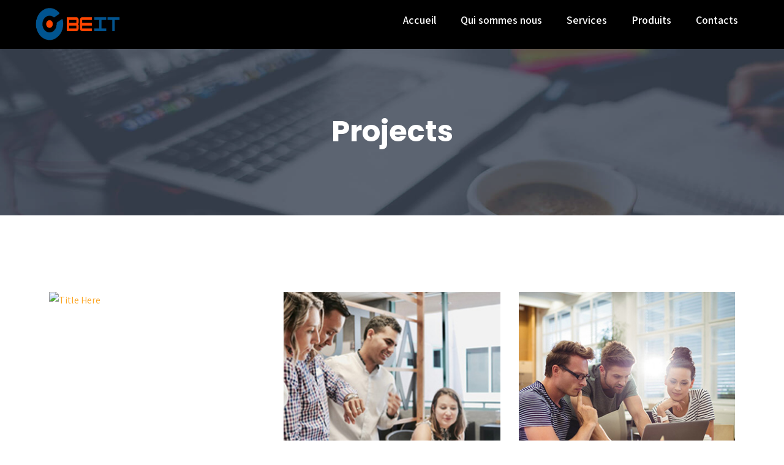

--- FILE ---
content_type: text/html; charset=UTF-8
request_url: https://beitniger.com/index.php/projects/
body_size: 80997
content:
<!DOCTYPE html>
<html xmlns="http://www.w3.org/1999/xhtml" lang="en-US">
<head>
<meta http-equiv="Content-Type" content="text/html; charset=UTF-8" />	
<!--[if IE]><meta http-equiv="X-UA-Compatible" content="IE=edge,chrome=1"><![endif]-->
<meta name="viewport" content="width=device-width, initial-scale=1.0, user-scalable=no"/>
<link rel="profile" href="http://gmpg.org/xfn/11"/>
<link rel="pingback" href="https://beitniger.com/xmlrpc.php" /> 
<title>Projects &#8211; BEIT-Niger</title>
<meta name='robots' content='max-image-preview:large' />
<link rel='dns-prefetch' href='//fonts.googleapis.com' />
<link rel="alternate" type="application/rss+xml" title="BEIT-Niger &raquo; Feed" href="https://beitniger.com/index.php/feed/" />
<link rel="alternate" type="application/rss+xml" title="BEIT-Niger &raquo; Comments Feed" href="https://beitniger.com/index.php/comments/feed/" />
<link rel="alternate" title="oEmbed (JSON)" type="application/json+oembed" href="https://beitniger.com/index.php/wp-json/oembed/1.0/embed?url=https%3A%2F%2Fbeitniger.com%2Findex.php%2Fprojects%2F" />
<link rel="alternate" title="oEmbed (XML)" type="text/xml+oembed" href="https://beitniger.com/index.php/wp-json/oembed/1.0/embed?url=https%3A%2F%2Fbeitniger.com%2Findex.php%2Fprojects%2F&#038;format=xml" />
<style id='wp-img-auto-sizes-contain-inline-css' type='text/css'>
img:is([sizes=auto i],[sizes^="auto," i]){contain-intrinsic-size:3000px 1500px}
/*# sourceURL=wp-img-auto-sizes-contain-inline-css */
</style>
<link rel='stylesheet' id='sgr_main-css' href='https://beitniger.com/wp-content/plugins/simple-google-recaptcha/sgr.css?ver=1725982399' type='text/css' media='all' />
<style id='wp-emoji-styles-inline-css' type='text/css'>

	img.wp-smiley, img.emoji {
		display: inline !important;
		border: none !important;
		box-shadow: none !important;
		height: 1em !important;
		width: 1em !important;
		margin: 0 0.07em !important;
		vertical-align: -0.1em !important;
		background: none !important;
		padding: 0 !important;
	}
/*# sourceURL=wp-emoji-styles-inline-css */
</style>
<style id='classic-theme-styles-inline-css' type='text/css'>
/*! This file is auto-generated */
.wp-block-button__link{color:#fff;background-color:#32373c;border-radius:9999px;box-shadow:none;text-decoration:none;padding:calc(.667em + 2px) calc(1.333em + 2px);font-size:1.125em}.wp-block-file__button{background:#32373c;color:#fff;text-decoration:none}
/*# sourceURL=/wp-includes/css/classic-themes.min.css */
</style>
<link rel='stylesheet' id='contact-form-7-css' href='https://beitniger.com/wp-content/plugins/contact-form-7/includes/css/styles.css?ver=5.9.8' type='text/css' media='all' />
<link rel='stylesheet' id='dashicons-css' href='https://beitniger.com/wp-includes/css/dashicons.min.css?ver=6.9' type='text/css' media='all' />
<link rel='stylesheet' id='complete-style-css' href='https://beitniger.com/wp-content/themes/blendit/style.css?ver=6.9' type='text/css' media='all' />
<link rel='stylesheet' id='complete-style-core-css' href='https://beitniger.com/wp-content/themes/blendit/style_core.css?ver=6.9' type='text/css' media='all' />
<link rel='stylesheet' id='complete-animated_css-css' href='https://beitniger.com/wp-content/themes/blendit/assets/css/animate.min.css?ver=6.9' type='text/css' media='all' />
<link rel='stylesheet' id='complete-static_css-css' href='https://beitniger.com/wp-content/themes/blendit/assets/css/nivo-slider.css?ver=6.9' type='text/css' media='all' />
<link rel='stylesheet' id='complete-gallery_css-css' href='https://beitniger.com/wp-content/themes/blendit/assets/css/prettyPhoto.css?ver=6.9' type='text/css' media='all' />
<link rel='stylesheet' id='complete-awesome_css-css' href='https://beitniger.com/wp-content/themes/blendit/assets/fonts/font-awesome.css?ver=6.9' type='text/css' media='all' />
<link rel='stylesheet' id='complete-owl_css-css' href='https://beitniger.com/wp-content/themes/blendit/assets/css/owl.carousel.css?ver=6.9' type='text/css' media='all' />
<link rel='stylesheet' id='complete_google_fonts-css' href='//fonts.googleapis.com/css?family=Assistant%3Aregular%2C800%2C700%2C600%2C500%2C300%2C200%7CPoppins%3Aregular%2Citalic%2C900%2C800%2C700%2C600%2C500%2C300%2C200%2C100%26subset%3Dlatin%2C' type='text/css' media='screen' />
<link rel='stylesheet' id='elementor-icons-css' href='https://beitniger.com/wp-content/plugins/elementor/assets/lib/eicons/css/elementor-icons.min.css?ver=5.31.0' type='text/css' media='all' />
<link rel='stylesheet' id='elementor-frontend-css' href='https://beitniger.com/wp-content/plugins/elementor/assets/css/frontend.min.css?ver=3.24.4' type='text/css' media='all' />
<link rel='stylesheet' id='swiper-css' href='https://beitniger.com/wp-content/plugins/elementor/assets/lib/swiper/v8/css/swiper.min.css?ver=8.4.5' type='text/css' media='all' />
<link rel='stylesheet' id='e-swiper-css' href='https://beitniger.com/wp-content/plugins/elementor/assets/css/conditionals/e-swiper.min.css?ver=3.24.4' type='text/css' media='all' />
<link rel='stylesheet' id='elementor-post-7-css' href='https://beitniger.com/wp-content/uploads/elementor/css/post-7.css?ver=1727524289' type='text/css' media='all' />
<link rel='stylesheet' id='elementor-global-css' href='https://beitniger.com/wp-content/uploads/elementor/css/global.css?ver=1727524289' type='text/css' media='all' />
<link rel='stylesheet' id='elementor-post-1158-css' href='https://beitniger.com/wp-content/uploads/elementor/css/post-1158.css?ver=1727583907' type='text/css' media='all' />
<link rel='stylesheet' id='eael-general-css' href='https://beitniger.com/wp-content/plugins/essential-addons-for-elementor-lite/assets/front-end/css/view/general.min.css?ver=6.5.8' type='text/css' media='all' />
<link rel='stylesheet' id='google-fonts-1-css' href='https://fonts.googleapis.com/css?family=Roboto%3A100%2C100italic%2C200%2C200italic%2C300%2C300italic%2C400%2C400italic%2C500%2C500italic%2C600%2C600italic%2C700%2C700italic%2C800%2C800italic%2C900%2C900italic%7CRoboto+Slab%3A100%2C100italic%2C200%2C200italic%2C300%2C300italic%2C400%2C400italic%2C500%2C500italic%2C600%2C600italic%2C700%2C700italic%2C800%2C800italic%2C900%2C900italic&#038;display=auto&#038;ver=6.9' type='text/css' media='all' />
<link rel="preconnect" href="https://fonts.gstatic.com/" crossorigin><script type="text/javascript" id="sgr_main-js-extra">
/* <![CDATA[ */
var sgr_main = {"sgr_site_key":"6LeTJm4eAAAAAE0lRcHeZqnnn8EkDqPcpUhrk_y-"};
//# sourceURL=sgr_main-js-extra
/* ]]> */
</script>
<script type="text/javascript" src="https://beitniger.com/wp-content/plugins/simple-google-recaptcha/sgr.js?ver=1725982399" id="sgr_main-js"></script>
<script type="text/javascript" src="https://beitniger.com/wp-includes/js/jquery/jquery.min.js?ver=3.7.1" id="jquery-core-js"></script>
<script type="text/javascript" src="https://beitniger.com/wp-includes/js/jquery/jquery-migrate.min.js?ver=3.4.1" id="jquery-migrate-js"></script>
<script type="text/javascript" src="https://beitniger.com/wp-content/themes/blendit/assets/js/complete.js?ver=1" id="complete_js-js"></script>
<script type="text/javascript" src="https://beitniger.com/wp-content/themes/blendit/assets/js/other.js?ver=1" id="complete_otherjs-js"></script>
<script type="text/javascript" src="https://beitniger.com/wp-content/themes/blendit/assets/js/jquery.bxslider.min.js?ver=1" id="complete_testimonialjs-js"></script>
<script type="text/javascript" src="https://beitniger.com/wp-content/themes/blendit/assets/js/jquery.quicksand.js?ver=1" id="complete_galjs1-js"></script>
<script type="text/javascript" src="https://beitniger.com/wp-content/themes/blendit/assets/js/script.js?ver=1" id="complete_galjs3-js"></script>
<script type="text/javascript" src="https://beitniger.com/wp-content/themes/blendit/assets/js/counterup.min.js?ver=1" id="complete_count-js"></script>
<script type="text/javascript" src="https://beitniger.com/wp-content/themes/blendit/assets/js/verticalslider.js?ver=1" id="complete_verticalslider-js"></script>
<script type="text/javascript" src="https://beitniger.com/wp-content/themes/blendit/assets/js/jquery.prettyPhoto.js?ver=1" id="complete_galjs4-js"></script>
<script type="text/javascript" src="https://beitniger.com/wp-content/themes/blendit/assets/js/owl.carousel.js?ver=1" id="complete_owl-js"></script>
<link rel="https://api.w.org/" href="https://beitniger.com/index.php/wp-json/" /><link rel="alternate" title="JSON" type="application/json" href="https://beitniger.com/index.php/wp-json/wp/v2/pages/1158" /><link rel="EditURI" type="application/rsd+xml" title="RSD" href="https://beitniger.com/xmlrpc.php?rsd" />
<meta name="generator" content="WordPress 6.9" />
<link rel="canonical" href="https://beitniger.com/index.php/projects/" />
<link rel='shortlink' href='https://beitniger.com/?p=1158' />
<style type="text/css">

/*Fixed Background*/

	/*BOXED LAYOUT*/
	.site_boxed .layer_wrapper, body.home.site_boxed #slidera {width: 83.5%;float: left;margin: 0 8.25%;
	background: #ffffff;}
	.site_boxed .stat_bg, .site_boxed .stat_bg_overlay{width: 83.5%;}
	.site_boxed .social_buttons{background: #ffffff;}
	.site_boxed .center {width: 95%!important;margin: 0 auto;}
	.site_boxed .head_top .center{ width:95%!important;}



/*Site Content Text Style*/
body, button, input, select, textarea{ 
	font-family:Assistant; 	}

.footer-post-area ul li h4,
.footer-post-area ul li h4 a{font-family:Assistant;}

.single_post .single_post_content .tabs li a:link, .single_post .single_post_content .tabs li a:visited{ color:#000000;}

.page_head{ background:#545556; color:#555555;}
.page_head .postitle{color:#555555;}	
.page_head .layerbread a:link, .page_head .layerbread a:visited{color:#555555;}	
.page_head_bg{background:url(https://beitniger.com/wp-content/themes/blendit/images/default-header-img.jpg);}


/*Feattured Boxes Section*/
.featured_area_bg{background:url();}
.featured_area{background-color:#f2f2f2;}
.featured_block img{height:70px;; width:70px;} 
.featured_block{background-color:#ffffff;}

.sktmore{background-color:#ff4500;}
.sktmore:hover{background-color:#005489;}

.expanding-grid .spacer{background-color:#fba421;}
.expand-left h2, .expand-left{color:#000000;}

.headingseperator h3{color:#000000;}
.headingseperator h3::after{border-bottom-color:#fba421;}

.expanding-grid .links > li a.active:after{border-bottom-color:#fba421;}

.squarebox{background-color:#ffffff;}
.squarebox:hover{background-color:#79ab9f;}
.squaretitle{color:#000000;}

.perfectbox{background-color:#ffffff; border-color:#eaeaea;}
.perfectborder:hover, .perfectbox:hover{border-color:#fba421 !important;}

.post_block_style3{background-color:#ffffff; border-color:#eaeaea;}
.post_block_style3:before{background:#9f9f9f;}

.post_block_style2 h4 a{color:#282828 !important;}
.post_block_style2 p{color:#515151;}
.post_block_style2 .readmorepost a{color:#ffffff !important; background-image: linear-gradient(100deg, #ff4500 0%, #FBA421 100%);}
.post_block_style2:hover .readmorepost a{background-image: linear-gradient(100deg, #FBA421 0%, #ff4500 100%);}

.post_block_style1, .post_block_style1:nth-child(4){background-color:#ffffff;}
.post_block_style1 h3 a{color:#0c0c0a !important;}
.post_block_style1 p{color:#0c0c0a !important;}

/*-----------------------------COLORS------------------------------------*/
		/*Header Color*/
		.header{background-color: rgba(0,0,0, 1);}
		
		.header.fixed-header{background-color:#000000!important;}
				
				
		/*Head Top Bar Color*/
		.head-info-area{background-color: rgba(251,164,33, 1);}
		
				.header{background:#000000!important; border: none;}
				
		
		@media screen and (max-width: 767px){
		.home.has_trans_header .header{background:#000000!important;}
		}
		/*LOGO*/
		.logo img{height:60px; width:150px; margin-top:10px;} 

				.logo h2, .logo h1, .logo h2 a:link, .logo h2 a:visited, .logo h1 a:link, .logo h1 a:visited, .logo h2 a:hover, .logo h1 a:hover{ 
			font-family:'Poppins';
			font-size:31px;
			color:#ffffff;
		}
		
		.logo{background-image: linear-gradient(to right, , );}
		.logo::before{background-color: ;}
		.logo::after{background-color: ;}
		
		
		
		/*HEADER TEXT BAR*/
				.head-info-area, .head-info-area a:link, .head-info-area a:visited{ 
			font-family:'Assistant'; 			font-size:13px;			color:#ffffff;
		}	
		
		.head-info-area a:hover{ 
			color:#edecec;
		}		
		
		a{color:#fba421;}
		a:hover{color:#685031;}
		
		
		/*Slider Title*/
				.title{ 
			font-family:'Poppins'; 			font-size:86px;			color:#ffffff;
		}
		.slider-main .nivo-caption .title small{color:#ffffff}
		
				.slidedesc{ 
			font-family:'Poppins'; 			font-size:18px;			color:#ffffff;
		}	
		
				.slidebtn{ 
			font-family:'Poppins'; 			font-size:17px;;
		}
		.slider-main .nivo-caption .slidebtn a{ 
			color:#252525; background-color:#ffffff;
		}	
		.slider-main .nivo-caption .slidebtn a:hover{background-color:#252525; color:#ffffff;}
		
		.nivo-controlNav a{background-color:#ffffff}
		.nivo-controlNav a.active{background-color:#ff4500}	
		.nivo-control.active::before{border: 1px solid #ff4500}
		
		.slider-main .theme-default .nivo-directionNav a.nivo-prevNav{background-color:#005489}
		.slider-main .theme-default .nivo-directionNav a.nivo-nextNav{background-color:#ff4500}
				
		/* Global H1 */	
						h1{ 
			font-family:'Poppins'; 			font-size:51px;			color:#393939;
		}
		
		h1 a:hover{ 
			color:#fba421;
		}
		
		/* Global H2 */	
						h2{ 
			font-family:'Poppins'; 			font-size:45px;		color:#393939;
		}
		
		h2 a:hover{ 
			color:#fba421;
		}
				
		/* Global H3 */	
						h3{ 
			font-family:'Poppins'; 			font-size:25px;		color:#393939;
		}
		
		h3 a:hover{ 
			color:#fba421;
		}
		
		/* Global H4 */	
						h4{ 
			font-family:'Poppins'; 			font-size:20px;		color:#393939;
		}
		
		h4 a:hover{ 
			color:#fba421;
		}	
		
		/* Global H5 */	
						h5{ 
			font-family:'Poppins'; 			font-size:17px;		color:#393939;
		}
		
		h5 a:hover{ 
			color:#fba421;
		}	
		
		/* Global H6 */	
						h6{ 
			font-family:'Poppins'; 			font-size:14px;		color:#393939;
		}
		
		h6 a:hover{ 
			color:#fba421;
		}
		
		/* Post Meta Color */
		.post_block_style1_meta, .post_block_style1_meta a:link, .post_block_style1_meta a:visited, .post_block_style2_meta, .post_block_style2_meta a:link, .post_block_style2_meta a:visited, .single_metainfo, .single_metainfo a:link, .single_metainfo a:visited{ 
			color:#a2a1a1;
		}
		
		/* Header social color */
		.header-extras .header-social .social-icons a{color:#ffffff;}
		.header-extras .header-social .social-icons a:hover{color:#fba421;}
		.header-extras .header-social .social-icons{border-left: 1px solid #a5a8af;}
		
		/* Social Icon Background Color */
		.social-icons a:link, .social-icons a:visited{ 
			background-color:#ff4500;
			color:#ffffff;
		}	
		
		/* Social Icon Hover Background Color */
		.social-icons a:hover{ background-image: linear-gradient(to right, #fba421, #f7346a);
			background-color:#fba421;
			color:#ffffff !important;
		}
		
		/* Product Carousel */
		.skt-products-carousel .skt-products-thumb{background-color:#ffffff;}
		.skt-products-carousel .skt-products-title{color:#191919;}
		.skt-products-carousel.owl-carousel .owl-nav .owl-next{background-color:#fba421 !important;}
		.skt-products-carousel.owl-carousel .owl-nav .owl-prev{background-color:#f2b944 !important;}
		
		/* Team Box Background Color */
		
		.team-infobox .team-title{color:#ffffff; background-color:#344a57}
		.team-infobox .team-desig{color:#ffffff; background-color:#ff4500}
		.social-icons.team-socials a{color:#ffffff; background-color:#344a57}
		.social-icons.team-socials a:hover{background-color:#ff4500}
		

		/* Testimonial Box Background Color */
	
		#testimonials .tm_description {color:#ffffff;}
		#testimonials .tm_description h3{color:#ffffff;}
		#testimonials .tm_info{color:#ffffff;}
		#testimonials .tm_info span{color:#ffffff;}
		.owl-nav .owl-next, .owl-nav .owl-prev{background: #ffffff!important;}
		.owl-nav .owl-next:hover, .owl-nav .owl-prev:hover{background: #222222!important;}
		
		.owl-theme .owl-dots .owl-dot span{background: #ffffff!important;}
		.owl-theme .owl-dots .owl-dot.active span, .owl-theme .owl-dots .owl-dot:hover span{background: #222222!important;}
		
		#testimonials .item {border: 2px solid #ffffff;}
				
		/* Pager Color */
		.bx-wrapper .bx-pager.bx-default-pager a:link, .bx-wrapper .bx-pager.bx-default-pager a:visited{ 
			background:#ffffff;
		}	
		
		/* Pager Active Color */
		.bx-wrapper .bx-pager.bx-default-pager a:hover, .bx-wrapper .bx-pager.bx-default-pager a.active{ 
			background:#222222;
		}
		
		/* Gallery Filter Active Bgcolor */
		.portfolio-categ li a:link, .portfolio-categ li a:visited{ 
			color:#909090;
		}		
		
		/* Gallery Filter Active Bgcolor */
		.portfolio-categ li.active a:link, .portfolio-categ li.active a:visited{ 
			color:#f1b500;
		}	
		
			
		
		.portfolio-content .portfolio-area li .image-block-title{background-color: rgba(251,164,33, 0.7); color:#fff;}
		
		/* Skills Bar Background Color */
		.skill-bg{ 
			background-color:#f8f8f8;
		}	
		
		/* Skills Bar Text Color */
		.skillbar-title{ 
			color:#ffffff;
		}			
															
		#simple-menu{color:#ffffff;}
		body.home.has_trans_header #simple-menu{color:#fff;}
		span.desc{color:#ffffff;}
		
		.header-extras li a,
		.header-extras li .header-search-toggle{color:#ffffff;}
		.header-extras li a:hover,
		.header-extras li .header-search-toggle:hover{color: #fba421;}
		.header-extras li .custom-cart-count{background-color: #fba421; }
		
		/*MENU Text Color*/
		#topmenu ul li a{color:#ffffff;}
		#topmenu ul li.menu_hover a:link, #topmenu ul li.menu_hover a:visited{border-color:#fba421;}
		#topmenu ul li.menu_hover>a:link, #topmenu ul li.menu_hover>a:visited, body.has_trans_header.home #topmenu ul li.menu_hover>a:link, body.has_trans_header.home #topmenu ul li.menu_hover>a:visited{color:#fba421;}
		#topmenu ul li.current-menu-item:link, #topmenu ul li.current-menu-item:visited, #topmenu ul li.current-menu-parent:link, #topmenu ul li.current_page_parent:visited, #topmenu ul li.current-menu-ancestor:link, #topmenu ul li.current-menu-ancestor:visited, .current-menu-item{color:#fba421;}
		#topmenu ul li ul{border-color:#fba421 transparent transparent transparent;}
		#topmenu ul.menu>li:hover:after{background-color:#fba421;}
		#topmenu ul li ul li a:hover{color:#ffffff;}
		
		#topmenu ul li.appointment-btn a{background-color: #fba421; color: #fff !important;}
		#topmenu ul li.appointment-btn a:hover{background-color: #ffffff; color: #fff !important;}
		
#topmenu ul li.current-menu-item > a:link:after, #topmenu ul li.current-menu-item > a:visited:after, #topmenu ul li.current-menu-parent > a:link:after, #topmenu ul li.current_page_parent > a:visited:after, #topmenu ul li.current-menu-ancestor > a:link:after, #topmenu ul li.current-menu-ancestor > a:visited:after{content:''; border-bottom-color:#fba421 !important;}		
		
		#topmenu ul.menu ul li{background-color:#000000;}		
		
		#topmenu ul.sub-menu li a, #topmenu ul.children li a{color:#ffffff;}	
		#topmenu ul.sub-menu li a:hover, #topmenu ul.children li a:hover, #topmenu li.menu_highlight_slim:hover, #topmenu ul.sub-menu li.current_page_item a, #topmenu ul.children li.current_page_item a, #topmenu ul.sub-menu li.current-menu-item a, #topmenu ul.children li.current-menu-item a{background-color:#fb972a !important;}	

		.sidr{ background-color:#282828;}
		.pad_menutitle{ background-color:#fba421;}
		.sidr ul li a, .sidr ul li span, .sidr ul li ul li a, .sidr ul li ul li span{color:#ffffff;}
		.sidr ul li.sidr-class-current-menu-item > a{color:#fba421;}
		
		#simple-menu .fa-bars{color:#ffffff !important;}
		.pad_menutitle .fa-bars, .pad_menutitle .fa-times{color:#ffffff !important;}				

		.head_soc .social_bookmarks a:link, .head_soc .social_bookmarks a:visited{color:#ffffff;}
		.head_soc .social_bookmarks.bookmark_hexagon a:before {border-bottom-color: rgba(255,255,255, 0.3)!important;}
		.head_soc .social_bookmarks.bookmark_hexagon a i {background:rgba(255,255,255, 0.3)!important;}
		.head_soc .social_bookmarks.bookmark_hexagon a:after { border-top-color:rgba(255,255,255, 0.3)!important;}
		

		/*BASE Color*/
		.widget_border, .heading_border, #wp-calendar #today, .thn_post_wrap .more-link:hover, .moretag:hover, .search_term #searchsubmit, .error_msg #searchsubmit, #searchsubmit, .complete_pagenav a:hover, .nav-box a:hover .left_arro, .nav-box a:hover .right_arro, .pace .pace-progress, .homeposts_title .menu_border, span.widget_border, .ast_login_widget #loginform #wp-submit, .prog_wrap, .lts_layout1 a.image, .lts_layout2 a.image, .lts_layout3 a.image, .rel_tab:hover .related_img, .wpcf7-submit, .woo-slider #post_slider li.sale .woo_sale, .nivoinner .slide_button_wrap .lts_button, #accordion .slide_button_wrap .lts_button, .img_hover, p.form-submit #submit, .optimposts .type-product a.button.add_to_cart_button{background:#004589;} 
		
		.share_active, .comm_auth a, .logged-in-as a, .citeping a, .lay3 h2 a:hover, .lay4 h2 a:hover, .lay5 .postitle a:hover, .nivo-caption p a, .acord_text p a, .org_comment a, .org_ping a, .contact_submit input:hover, .widget_calendar td a, .ast_biotxt a, .ast_bio .ast_biotxt h3, .lts_layout2 .listing-item h2 a:hover, .lts_layout3 .listing-item h2 a:hover, .lts_layout4 .listing-item h2 a:hover, .lts_layout5 .listing-item h2 a:hover, .rel_tab:hover .rel_hover, .post-password-form input[type~=submit], .bio_head h3, .blog_mo a:hover, .ast_navigation a:hover, .lts_layout4 .blog_mo a:hover{color:#004589;}
		#home_widgets .widget .thn_wgt_tt, #sidebar .widget .thn_wgt_tt, #footer .widget .thn_wgt_tt, .astwt_iframe a, .ast_bio .ast_biotxt h3, .ast_bio .ast_biotxt a, .nav-box a span, .lay2 h2.postitle:hover a{color:#004589;}
		.pace .pace-activity{border-top-color: #004589!important;border-left-color: #004589!important;}
		.pace .pace-progress-inner{box-shadow: 0 0 10px #004589, 0 0 5px #004589;
		  -webkit-box-shadow: 0 0 10px #004589, 0 0 5px #004589;
		  -moz-box-shadow: 0 0 10px #004589, 0 0 5px #004589;}
		
		.fotorama__thumb-border, .ast_navigation a:hover{ border-color:#004589!important;}
		
		
		/*Text Color on BASE COLOR Element*/
		.icon_round a, #wp-calendar #today, .moretag:hover, .search_term #searchsubmit, .error_msg #searchsubmit, .complete_pagenav a:hover, .ast_login_widget #loginform #wp-submit, #searchsubmit, .prog_wrap, .rel_tab .related_img i, .lay1 h2.postitle a, .nivoinner .slide_button_wrap .lts_button, #accordion .slide_button_wrap .lts_button, .lts_layout1 .icon_wrap a, .lts_layout2 .icon_wrap a, .lts_layout3 .icon_wrap a, .lts_layout1 .icon_wrap a:hover{color:#ffffff;}
		.thn_post_wrap .listing-item .moretag:hover, body .lts_layout1 .listing-item .title, .lts_layout2 .img_wrap .complete_plus, .img_hover .icon_wrap a, body .thn_post_wrap .lts_layout1 .icon_wrap a, .wpcf7-submit, .woo-slider #post_slider li.sale .woo_sale, p.form-submit #submit, .optimposts .type-product a.button.add_to_cart_button{color:#ffffff;}




/*Sidebar Widget Background Color */
#sidebar .widget{ background:#FFFFFF;}
#sidebar .widget_wrap{border-color:#eeeff5;}
/*Widget Title Color */
#sidebar .widget-title, #sidebar .widget-title a{color:#666666;}

#sidebar #sidebar .widget, #sidebar .widget .widget_wrap{ color:#999999;}
#sidebar .widget .widgettitle, #sidebar .widget .widgettitle a:link, #sidebar .widget .widgettitle a:visited{font-size:16px;}

#sidebar .widget li a, #sidebar .widget a{ color:#fba421;}
#sidebar .widget li a:hover, #sidebar .widget a:hover{ color:#999999;}


.flipcard .front{background-color:#ffffff; border-color:#e0e0e0;}

.flipcard .back{background-color:#f7f7f7; border-color:#000000;}

.divider5 span, .divider6 span{background-color:#8c8b8b;}
.divider1, .divider2, .divider3, .divider4, .divider5, .divider6, .fusion-title .title-sep, .fusion-title.sep-underline, .product .product-border, .fusion-title .title-sep{border-color:#8c8b8b;}

.timeline-both-side li .timeline-description{background-color:#ffffff;}

.timeline-both-side:before, .timeline-both-side li .border-line, .timeline-both-side li .border-line:before{background-color:#dedede;}

.timeline-both-side:after, .timeline-both-side li .timeline-description{border-color:#dedede;}
.griditem{background-color:#ffffff;}
.griditem{border-color:#cccccc;}

.serviceboxbg{background:rgba(251,164,33, 0.8); border-right-color:#30a0fd;}
.serviceboxbg:hover{background-color:#685031;}
.servicebox h3, .serviceboxbg p{color:#ffffff !important;}
.sktgo, .sktgo:hover{background-color:#ffffff;}

#footer .footercols1 h3, #footer .footercols2 h3, #footer .footercols3 h3, #footer .footercols4 h3{color:#ffffff;}

.footmenu li a,
.footer-blog-posts ul li a{color: #d9d9d9;}

.footmenu li a:hover,
.footer-blog-posts ul li a:hover,
.footmenu li.current-menu-item a,
.footmenu li.current_page_item a{color: #ff4500;}

/*FOOTER WIDGET COLORS*/
#footer{background-color: #17242a; background-image: url();}
#footer .footercols1, #footer .footercols2, #footer .footercols3, #footer .footercols4, .footer-post-area ul li h4, .footer-post-area ul li h4 a:link, .footer-post-area ul li h4 a:visited{color:#d9d9d9;}

/*COPYRIGHT COLORS*/
#copyright{background-color: #262626;}
.copytext{color: #ffffff;}

.foot_soc .social_bookmarks a:link, .foot_soc .social_bookmarks a:visited{color:#ffffff;}
.foot_soc .social_bookmarks.bookmark_hexagon a:before {border-bottom-color: rgba(255,255,255, 0.3);}
.foot_soc .social_bookmarks.bookmark_hexagon a i {background:rgba(255,255,255, 0.3);}
.foot_soc .social_bookmarks.bookmark_hexagon a:after { border-top-color:rgba(255,255,255, 0.3);}



/*-------------------------------------TYPOGRAPHY--------------------------------------*/

/*Post Titles and headings Font*/
.postitle, .product_title{ font-family:Assistant;}

/*Menu Font*/
#topmenu ul li a{ font-family:Assistant;}



#topmenu ul li a{font-size:18px;}
#topmenu ul li {line-height: 18px;}

/*Body Text Color*/
body, .home_cat a, .contact_submit input, .comment-form-comment textarea{ color:#000000;}
.single_post_content .tabs li a{ color:#000000;}
.thn_post_wrap .listing-item .moretag{ color:#000000;}
	
	

/*Post Title */
.postitle, .postitle a, .nav-box a, h3#comments, h3#comments_ping, .comment-reply-title, .related_h3, .nocomments, .lts_layout2 .listing-item h2 a, .lts_layout3 .listing-item h2 a, .lts_layout4 .listing-item h2 a, .author_inner h5, .product_title, .woocommerce-tabs h2, .related.products h2, .optimposts .type-product h2.postitle a, .woocommerce ul.products li.product h3{ text-decoration:none; color:#666666;}

/*Woocommerce*/
.optimposts .type-product a.button.add_to_cart_button:hover{background-color:#ffffff;color:#004589;} 
.optimposts .lay2_wrap .type-product span.price, .optimposts .lay3_wrap .type-product span.price, .optimposts .lay4_wrap  .type-product span.price, .optimposts .lay4_wrap  .type-product a.button.add_to_cart_button{color:#666666;}
.optimposts .lay2_wrap .type-product a.button.add_to_cart_button:before, .optimposts .lay3_wrap .type-product a.button.add_to_cart_button:before{color:#666666;}
.optimposts .lay2_wrap .type-product a.button.add_to_cart_button:hover:before, .optimposts .lay3_wrap .type-product a.button.add_to_cart_button:hover:before, .optimposts .lay4_wrap  .type-product h2.postitle a{color:#004589;}



@media screen and (max-width: 480px){
body.home.has_trans_header .header .logo h1 a:link, body.home.has_trans_header .header .logo h1 a:visited{ color:#ffffff!important;}
body.home.has_trans_header .header #simple-menu{color:#ffffff!important;}
}

/*USER'S CUSTOM CSS---------------------------------------------------------*/
span.desc{display: none;}/*---------------------------------------------------------*/
</style>

<!--[if IE]>
<style type="text/css">
.text_block_wrap, .home .lay1, .home .lay2, .home .lay3, .home .lay4, .home .lay5, .home_testi .looper, #footer .widgets{opacity:1!important;}
#topmenu ul li a{display: block;padding: 20px; background:url(#);}
</style>
<![endif]-->
<meta name="generator" content="Elementor 3.24.4; features: additional_custom_breakpoints; settings: css_print_method-external, google_font-enabled, font_display-auto">
			<style>
				.e-con.e-parent:nth-of-type(n+4):not(.e-lazyloaded):not(.e-no-lazyload),
				.e-con.e-parent:nth-of-type(n+4):not(.e-lazyloaded):not(.e-no-lazyload) * {
					background-image: none !important;
				}
				@media screen and (max-height: 1024px) {
					.e-con.e-parent:nth-of-type(n+3):not(.e-lazyloaded):not(.e-no-lazyload),
					.e-con.e-parent:nth-of-type(n+3):not(.e-lazyloaded):not(.e-no-lazyload) * {
						background-image: none !important;
					}
				}
				@media screen and (max-height: 640px) {
					.e-con.e-parent:nth-of-type(n+2):not(.e-lazyloaded):not(.e-no-lazyload),
					.e-con.e-parent:nth-of-type(n+2):not(.e-lazyloaded):not(.e-no-lazyload) * {
						background-image: none !important;
					}
				}
			</style>
			<link rel="icon" href="https://beitniger.com/wp-content/uploads/2022/02/cropped-beIT1-32x32.png" sizes="32x32" />
<link rel="icon" href="https://beitniger.com/wp-content/uploads/2022/02/cropped-beIT1-192x192.png" sizes="192x192" />
<link rel="apple-touch-icon" href="https://beitniger.com/wp-content/uploads/2022/02/cropped-beIT1-180x180.png" />
<meta name="msapplication-TileImage" content="https://beitniger.com/wp-content/uploads/2022/02/cropped-beIT1-270x270.png" />

<style>.head_inner{border: none;}</style>

<link href="https://fonts.googleapis.com/css?family=Poppins:400,500,700&display=swap" rel="stylesheet">

<style id='global-styles-inline-css' type='text/css'>
:root{--wp--preset--aspect-ratio--square: 1;--wp--preset--aspect-ratio--4-3: 4/3;--wp--preset--aspect-ratio--3-4: 3/4;--wp--preset--aspect-ratio--3-2: 3/2;--wp--preset--aspect-ratio--2-3: 2/3;--wp--preset--aspect-ratio--16-9: 16/9;--wp--preset--aspect-ratio--9-16: 9/16;--wp--preset--color--black: #000000;--wp--preset--color--cyan-bluish-gray: #abb8c3;--wp--preset--color--white: #ffffff;--wp--preset--color--pale-pink: #f78da7;--wp--preset--color--vivid-red: #cf2e2e;--wp--preset--color--luminous-vivid-orange: #ff6900;--wp--preset--color--luminous-vivid-amber: #fcb900;--wp--preset--color--light-green-cyan: #7bdcb5;--wp--preset--color--vivid-green-cyan: #00d084;--wp--preset--color--pale-cyan-blue: #8ed1fc;--wp--preset--color--vivid-cyan-blue: #0693e3;--wp--preset--color--vivid-purple: #9b51e0;--wp--preset--gradient--vivid-cyan-blue-to-vivid-purple: linear-gradient(135deg,rgb(6,147,227) 0%,rgb(155,81,224) 100%);--wp--preset--gradient--light-green-cyan-to-vivid-green-cyan: linear-gradient(135deg,rgb(122,220,180) 0%,rgb(0,208,130) 100%);--wp--preset--gradient--luminous-vivid-amber-to-luminous-vivid-orange: linear-gradient(135deg,rgb(252,185,0) 0%,rgb(255,105,0) 100%);--wp--preset--gradient--luminous-vivid-orange-to-vivid-red: linear-gradient(135deg,rgb(255,105,0) 0%,rgb(207,46,46) 100%);--wp--preset--gradient--very-light-gray-to-cyan-bluish-gray: linear-gradient(135deg,rgb(238,238,238) 0%,rgb(169,184,195) 100%);--wp--preset--gradient--cool-to-warm-spectrum: linear-gradient(135deg,rgb(74,234,220) 0%,rgb(151,120,209) 20%,rgb(207,42,186) 40%,rgb(238,44,130) 60%,rgb(251,105,98) 80%,rgb(254,248,76) 100%);--wp--preset--gradient--blush-light-purple: linear-gradient(135deg,rgb(255,206,236) 0%,rgb(152,150,240) 100%);--wp--preset--gradient--blush-bordeaux: linear-gradient(135deg,rgb(254,205,165) 0%,rgb(254,45,45) 50%,rgb(107,0,62) 100%);--wp--preset--gradient--luminous-dusk: linear-gradient(135deg,rgb(255,203,112) 0%,rgb(199,81,192) 50%,rgb(65,88,208) 100%);--wp--preset--gradient--pale-ocean: linear-gradient(135deg,rgb(255,245,203) 0%,rgb(182,227,212) 50%,rgb(51,167,181) 100%);--wp--preset--gradient--electric-grass: linear-gradient(135deg,rgb(202,248,128) 0%,rgb(113,206,126) 100%);--wp--preset--gradient--midnight: linear-gradient(135deg,rgb(2,3,129) 0%,rgb(40,116,252) 100%);--wp--preset--font-size--small: 13px;--wp--preset--font-size--medium: 20px;--wp--preset--font-size--large: 36px;--wp--preset--font-size--x-large: 42px;--wp--preset--spacing--20: 0.44rem;--wp--preset--spacing--30: 0.67rem;--wp--preset--spacing--40: 1rem;--wp--preset--spacing--50: 1.5rem;--wp--preset--spacing--60: 2.25rem;--wp--preset--spacing--70: 3.38rem;--wp--preset--spacing--80: 5.06rem;--wp--preset--shadow--natural: 6px 6px 9px rgba(0, 0, 0, 0.2);--wp--preset--shadow--deep: 12px 12px 50px rgba(0, 0, 0, 0.4);--wp--preset--shadow--sharp: 6px 6px 0px rgba(0, 0, 0, 0.2);--wp--preset--shadow--outlined: 6px 6px 0px -3px rgb(255, 255, 255), 6px 6px rgb(0, 0, 0);--wp--preset--shadow--crisp: 6px 6px 0px rgb(0, 0, 0);}:where(.is-layout-flex){gap: 0.5em;}:where(.is-layout-grid){gap: 0.5em;}body .is-layout-flex{display: flex;}.is-layout-flex{flex-wrap: wrap;align-items: center;}.is-layout-flex > :is(*, div){margin: 0;}body .is-layout-grid{display: grid;}.is-layout-grid > :is(*, div){margin: 0;}:where(.wp-block-columns.is-layout-flex){gap: 2em;}:where(.wp-block-columns.is-layout-grid){gap: 2em;}:where(.wp-block-post-template.is-layout-flex){gap: 1.25em;}:where(.wp-block-post-template.is-layout-grid){gap: 1.25em;}.has-black-color{color: var(--wp--preset--color--black) !important;}.has-cyan-bluish-gray-color{color: var(--wp--preset--color--cyan-bluish-gray) !important;}.has-white-color{color: var(--wp--preset--color--white) !important;}.has-pale-pink-color{color: var(--wp--preset--color--pale-pink) !important;}.has-vivid-red-color{color: var(--wp--preset--color--vivid-red) !important;}.has-luminous-vivid-orange-color{color: var(--wp--preset--color--luminous-vivid-orange) !important;}.has-luminous-vivid-amber-color{color: var(--wp--preset--color--luminous-vivid-amber) !important;}.has-light-green-cyan-color{color: var(--wp--preset--color--light-green-cyan) !important;}.has-vivid-green-cyan-color{color: var(--wp--preset--color--vivid-green-cyan) !important;}.has-pale-cyan-blue-color{color: var(--wp--preset--color--pale-cyan-blue) !important;}.has-vivid-cyan-blue-color{color: var(--wp--preset--color--vivid-cyan-blue) !important;}.has-vivid-purple-color{color: var(--wp--preset--color--vivid-purple) !important;}.has-black-background-color{background-color: var(--wp--preset--color--black) !important;}.has-cyan-bluish-gray-background-color{background-color: var(--wp--preset--color--cyan-bluish-gray) !important;}.has-white-background-color{background-color: var(--wp--preset--color--white) !important;}.has-pale-pink-background-color{background-color: var(--wp--preset--color--pale-pink) !important;}.has-vivid-red-background-color{background-color: var(--wp--preset--color--vivid-red) !important;}.has-luminous-vivid-orange-background-color{background-color: var(--wp--preset--color--luminous-vivid-orange) !important;}.has-luminous-vivid-amber-background-color{background-color: var(--wp--preset--color--luminous-vivid-amber) !important;}.has-light-green-cyan-background-color{background-color: var(--wp--preset--color--light-green-cyan) !important;}.has-vivid-green-cyan-background-color{background-color: var(--wp--preset--color--vivid-green-cyan) !important;}.has-pale-cyan-blue-background-color{background-color: var(--wp--preset--color--pale-cyan-blue) !important;}.has-vivid-cyan-blue-background-color{background-color: var(--wp--preset--color--vivid-cyan-blue) !important;}.has-vivid-purple-background-color{background-color: var(--wp--preset--color--vivid-purple) !important;}.has-black-border-color{border-color: var(--wp--preset--color--black) !important;}.has-cyan-bluish-gray-border-color{border-color: var(--wp--preset--color--cyan-bluish-gray) !important;}.has-white-border-color{border-color: var(--wp--preset--color--white) !important;}.has-pale-pink-border-color{border-color: var(--wp--preset--color--pale-pink) !important;}.has-vivid-red-border-color{border-color: var(--wp--preset--color--vivid-red) !important;}.has-luminous-vivid-orange-border-color{border-color: var(--wp--preset--color--luminous-vivid-orange) !important;}.has-luminous-vivid-amber-border-color{border-color: var(--wp--preset--color--luminous-vivid-amber) !important;}.has-light-green-cyan-border-color{border-color: var(--wp--preset--color--light-green-cyan) !important;}.has-vivid-green-cyan-border-color{border-color: var(--wp--preset--color--vivid-green-cyan) !important;}.has-pale-cyan-blue-border-color{border-color: var(--wp--preset--color--pale-cyan-blue) !important;}.has-vivid-cyan-blue-border-color{border-color: var(--wp--preset--color--vivid-cyan-blue) !important;}.has-vivid-purple-border-color{border-color: var(--wp--preset--color--vivid-purple) !important;}.has-vivid-cyan-blue-to-vivid-purple-gradient-background{background: var(--wp--preset--gradient--vivid-cyan-blue-to-vivid-purple) !important;}.has-light-green-cyan-to-vivid-green-cyan-gradient-background{background: var(--wp--preset--gradient--light-green-cyan-to-vivid-green-cyan) !important;}.has-luminous-vivid-amber-to-luminous-vivid-orange-gradient-background{background: var(--wp--preset--gradient--luminous-vivid-amber-to-luminous-vivid-orange) !important;}.has-luminous-vivid-orange-to-vivid-red-gradient-background{background: var(--wp--preset--gradient--luminous-vivid-orange-to-vivid-red) !important;}.has-very-light-gray-to-cyan-bluish-gray-gradient-background{background: var(--wp--preset--gradient--very-light-gray-to-cyan-bluish-gray) !important;}.has-cool-to-warm-spectrum-gradient-background{background: var(--wp--preset--gradient--cool-to-warm-spectrum) !important;}.has-blush-light-purple-gradient-background{background: var(--wp--preset--gradient--blush-light-purple) !important;}.has-blush-bordeaux-gradient-background{background: var(--wp--preset--gradient--blush-bordeaux) !important;}.has-luminous-dusk-gradient-background{background: var(--wp--preset--gradient--luminous-dusk) !important;}.has-pale-ocean-gradient-background{background: var(--wp--preset--gradient--pale-ocean) !important;}.has-electric-grass-gradient-background{background: var(--wp--preset--gradient--electric-grass) !important;}.has-midnight-gradient-background{background: var(--wp--preset--gradient--midnight) !important;}.has-small-font-size{font-size: var(--wp--preset--font-size--small) !important;}.has-medium-font-size{font-size: var(--wp--preset--font-size--medium) !important;}.has-large-font-size{font-size: var(--wp--preset--font-size--large) !important;}.has-x-large-font-size{font-size: var(--wp--preset--font-size--x-large) !important;}
/*# sourceURL=global-styles-inline-css */
</style>
</head>

<body class="wp-singular page-template page-template-templates page-template-page-builder page-template-templatespage-builder-php page page-id-1158 wp-theme-blendit site_full not_frontpage elementor-default elementor-kit-7 elementor-page elementor-page-1158">
<!--HEADER-->
<div class="header_wrap layer_wrapper">
		
<!--HEADER STARTS-->

<div class="header type2">
  <div class="center">
    <div class="head_inner"> 
      <!--LOGO START-->
      <div class="logo">
                <a class="logoimga" title="BEIT-Niger" href="https://beitniger.com/"><img src="https://beitniger.com/wp-content/uploads/2022/02/beIT1.png" /></a> <span class="desc">Innovation, notre passion</span>
              </div>
      <!--LOGO END-->
      
      <div class="header-content-right">
      
        <!--MENU START--> 
        <!--MOBILE MENU START--> 
        <a id="simple-menu" href="#sidr"><i class="fa-bars"></i></a> 
        <!--MOBILE MENU END-->
        
        <div class="header-extras">
       		         </div>
        
        <div id="topmenu" class="">
          <div class="menu-header"><ul id="menu-header" class="menu"><li id="menu-item-1033" class="menu-item menu-item-type-post_type menu-item-object-page menu-item-home menu-item-1033"><a href="https://beitniger.com/">Accueil</a></li>
<li id="menu-item-1828" class="menu-item menu-item-type-custom menu-item-object-custom menu-item-home menu-item-1828"><a href="https://beitniger.com#apropos">Qui sommes nous</a></li>
<li id="menu-item-1627" class="menu-item menu-item-type-custom menu-item-object-custom menu-item-home menu-item-1627"><a href="https://beitniger.com#services">Services</a></li>
<li id="menu-item-1035" class="menu-item menu-item-type-custom menu-item-object-custom menu-item-home menu-item-1035"><a href="https://beitniger.com#produits">Produits</a></li>
<li id="menu-item-1829" class="menu-item menu-item-type-custom menu-item-object-custom menu-item-home menu-item-1829"><a href="https://beitniger.com#contact">Contacts</a></li>
</ul></div>        </div>
        <!--MENU END--> 
        
      </div>
    </div>
  </div>
</div>
<!--HEADER ENDS--></div><!--layer_wrapper class END-->

<!--Slider START-->
     
<!--Slider END--><div style="clear:both"></div>
    <div class="page_fullwidth_wrap layer_wrapper fullwide">
            <!--CUSTOM PAGE HEADER STARTS-->
			
    



<div class="">
    <div class="page_head ">
  	<img src="https://beitniger.com/wp-content/themes/blendit/images/default-header-img.jpg">    <div class="skt-page-title hdr2">
        <div class="center">
        	<h1>Projects</h1>
        </div>
    </div>
  </div>
  </div>


        <!--CUSTOM PAGE HEADER ENDS-->
                <div style="clear:both"></div>
                <div class="single_post">
					                        <div class="post-1158 page type-page status-publish hentry" id="post-1158">  
                        <!--EDIT BUTTON START-->
                                                    <!--EDIT BUTTON END-->
                        <!--PAGE CONTENT START--> 
                        <div class="single_post_content">
                                <!--THE CONTENT START-->
                                    <div class="thn_post_wrap">
                                        		<div data-elementor-type="wp-page" data-elementor-id="1158" class="elementor elementor-1158">
						<section class="elementor-section elementor-top-section elementor-element elementor-element-85311de elementor-section-boxed elementor-section-height-default elementor-section-height-default" data-id="85311de" data-element_type="section">
						<div class="elementor-container elementor-column-gap-default">
					<div class="elementor-column elementor-col-100 elementor-top-column elementor-element elementor-element-891be46" data-id="891be46" data-element_type="column">
			<div class="elementor-widget-wrap elementor-element-populated">
						<div class="elementor-element elementor-element-6b3440c elementor-widget elementor-widget-shortcode" data-id="6b3440c" data-element_type="widget" data-widget_type="shortcode.default">
				<div class="elementor-widget-container">
					<div class="elementor-shortcode"><div class="portfolio-content"><ul class="portfolio-area"><li data-id="id-1" data-type="cat-item-" class="portfolio-item2">
 <a class="image-zoom" href="" rel="prettyPhoto&lt;div class=&quot;portfolio-content&quot;&gt;&lt;ul class=&quot;portfolio-area&quot;&gt;&lt;li data-id=&quot;id-1&quot; data-type=&quot;cat-item-&quot; class=&quot;portfolio-item2&quot;&gt;
 &lt;a class=&quot;image-zoom&quot; href=&quot;&quot; rel=&quot;prettyPhoto[gallery]&quot; title=&quot;Title Here&quot;&gt;&lt;div&gt;&lt;span class=&quot;image-block&quot;&gt;&lt;img src=&quot;&quot; alt=&quot;Title Here&quot; title=&quot;Title Here&quot;/&gt;&lt;/span&gt;&lt;/div&gt;&lt;/a&gt;
            &lt;/li&gt;
			&lt;li data-id=&quot;id-2&quot; data-type=&quot;cat-item-&quot; class=&quot;portfolio-item2&quot;&gt;
 &lt;a class=&quot;image-zoom&quot; href=&quot;https://beitniger.com/wp-content/uploads/2020/12/gal5.jpg&quot; rel=&quot;prettyPhoto[gallery]&quot; title=&quot;Title Here&quot;&gt;&lt;div&gt;&lt;span class=&quot;image-block&quot;&gt;&lt;img src=&quot;https://beitniger.com/wp-content/uploads/2020/12/gal5.jpg&quot; alt=&quot;Title Here&quot; title=&quot;Title Here&quot;/&gt;&lt;/span&gt;&lt;/div&gt;&lt;/a&gt;
            &lt;/li&gt;
			&lt;li data-id=&quot;id-3&quot; data-type=&quot;cat-item-&quot; class=&quot;portfolio-item2&quot;&gt;
 &lt;a class=&quot;image-zoom&quot; href=&quot;https://beitniger.com/wp-content/uploads/2020/12/gal4.jpg&quot; rel=&quot;prettyPhoto[gallery]&quot; title=&quot;Title Here&quot;&gt;&lt;div&gt;&lt;span class=&quot;image-block&quot;&gt;&lt;img src=&quot;https://beitniger.com/wp-content/uploads/2020/12/gal4.jpg&quot; alt=&quot;Title Here&quot; title=&quot;Title Here&quot;/&gt;&lt;/span&gt;&lt;/div&gt;&lt;/a&gt;
            &lt;/li&gt;
			&lt;li data-id=&quot;id-4&quot; data-type=&quot;cat-item-&quot; class=&quot;portfolio-item2&quot;&gt;
 &lt;a class=&quot;image-zoom&quot; href=&quot;https://beitniger.com/wp-content/uploads/2020/12/gal3.jpg&quot; rel=&quot;prettyPhoto[gallery]&quot; title=&quot;Title Here&quot;&gt;&lt;div&gt;&lt;span class=&quot;image-block&quot;&gt;&lt;img src=&quot;https://beitniger.com/wp-content/uploads/2020/12/gal3.jpg&quot; alt=&quot;Title Here&quot; title=&quot;Title Here&quot;/&gt;&lt;/span&gt;&lt;/div&gt;&lt;/a&gt;
            &lt;/li&gt;
			&lt;li data-id=&quot;id-5&quot; data-type=&quot;cat-item-&quot; class=&quot;portfolio-item2&quot;&gt;
 &lt;a class=&quot;image-zoom&quot; href=&quot;https://beitniger.com/wp-content/uploads/2020/12/gal2.jpg&quot; rel=&quot;prettyPhoto[gallery]&quot; title=&quot;Title Here&quot;&gt;&lt;div&gt;&lt;span class=&quot;image-block&quot;&gt;&lt;img src=&quot;https://beitniger.com/wp-content/uploads/2020/12/gal2.jpg&quot; alt=&quot;Title Here&quot; title=&quot;Title Here&quot;/&gt;&lt;/span&gt;&lt;/div&gt;&lt;/a&gt;
            &lt;/li&gt;
			&lt;li data-id=&quot;id-6&quot; data-type=&quot;cat-item-&quot; class=&quot;portfolio-item2&quot;&gt;
 &lt;a class=&quot;image-zoom&quot; href=&quot;&quot; rel=&quot;prettyPhoto[gallery]&quot; title=&quot;Title Here&quot;&gt;&lt;div&gt;&lt;span class=&quot;image-block&quot;&gt;&lt;img src=&quot;&quot; alt=&quot;Title Here&quot; title=&quot;Title Here&quot;/&gt;&lt;/span&gt;&lt;/div&gt;&lt;/a&gt;
            &lt;/li&gt;
			&lt;/ul&gt;&lt;div class=&quot;clear&quot;&gt;&lt;/div&gt;&lt;/div&gt;" title="Title Here"><div class="image-block"><h4 class="image-block-title">Title Here</h4><img decoding="async" src="" alt="Title Here" title="Title Here"/></div></a>
            </li>
			<li data-id="id-2" data-type="cat-item-" class="portfolio-item2">
 <a class="image-zoom" href="https://beitniger.com/wp-content/uploads/2020/12/gal5.jpg" rel="prettyPhoto&lt;div class=&quot;portfolio-content&quot;&gt;&lt;ul class=&quot;portfolio-area&quot;&gt;&lt;li data-id=&quot;id-1&quot; data-type=&quot;cat-item-&quot; class=&quot;portfolio-item2&quot;&gt;
 &lt;a class=&quot;image-zoom&quot; href=&quot;&quot; rel=&quot;prettyPhoto[gallery]&quot; title=&quot;Title Here&quot;&gt;&lt;div&gt;&lt;span class=&quot;image-block&quot;&gt;&lt;img src=&quot;&quot; alt=&quot;Title Here&quot; title=&quot;Title Here&quot;/&gt;&lt;/span&gt;&lt;/div&gt;&lt;/a&gt;
            &lt;/li&gt;
			&lt;li data-id=&quot;id-2&quot; data-type=&quot;cat-item-&quot; class=&quot;portfolio-item2&quot;&gt;
 &lt;a class=&quot;image-zoom&quot; href=&quot;https://beitniger.com/wp-content/uploads/2020/12/gal5.jpg&quot; rel=&quot;prettyPhoto[gallery]&quot; title=&quot;Title Here&quot;&gt;&lt;div&gt;&lt;span class=&quot;image-block&quot;&gt;&lt;img src=&quot;https://beitniger.com/wp-content/uploads/2020/12/gal5.jpg&quot; alt=&quot;Title Here&quot; title=&quot;Title Here&quot;/&gt;&lt;/span&gt;&lt;/div&gt;&lt;/a&gt;
            &lt;/li&gt;
			&lt;li data-id=&quot;id-3&quot; data-type=&quot;cat-item-&quot; class=&quot;portfolio-item2&quot;&gt;
 &lt;a class=&quot;image-zoom&quot; href=&quot;https://beitniger.com/wp-content/uploads/2020/12/gal4.jpg&quot; rel=&quot;prettyPhoto[gallery]&quot; title=&quot;Title Here&quot;&gt;&lt;div&gt;&lt;span class=&quot;image-block&quot;&gt;&lt;img src=&quot;https://beitniger.com/wp-content/uploads/2020/12/gal4.jpg&quot; alt=&quot;Title Here&quot; title=&quot;Title Here&quot;/&gt;&lt;/span&gt;&lt;/div&gt;&lt;/a&gt;
            &lt;/li&gt;
			&lt;li data-id=&quot;id-4&quot; data-type=&quot;cat-item-&quot; class=&quot;portfolio-item2&quot;&gt;
 &lt;a class=&quot;image-zoom&quot; href=&quot;https://beitniger.com/wp-content/uploads/2020/12/gal3.jpg&quot; rel=&quot;prettyPhoto[gallery]&quot; title=&quot;Title Here&quot;&gt;&lt;div&gt;&lt;span class=&quot;image-block&quot;&gt;&lt;img src=&quot;https://beitniger.com/wp-content/uploads/2020/12/gal3.jpg&quot; alt=&quot;Title Here&quot; title=&quot;Title Here&quot;/&gt;&lt;/span&gt;&lt;/div&gt;&lt;/a&gt;
            &lt;/li&gt;
			&lt;li data-id=&quot;id-5&quot; data-type=&quot;cat-item-&quot; class=&quot;portfolio-item2&quot;&gt;
 &lt;a class=&quot;image-zoom&quot; href=&quot;https://beitniger.com/wp-content/uploads/2020/12/gal2.jpg&quot; rel=&quot;prettyPhoto[gallery]&quot; title=&quot;Title Here&quot;&gt;&lt;div&gt;&lt;span class=&quot;image-block&quot;&gt;&lt;img src=&quot;https://beitniger.com/wp-content/uploads/2020/12/gal2.jpg&quot; alt=&quot;Title Here&quot; title=&quot;Title Here&quot;/&gt;&lt;/span&gt;&lt;/div&gt;&lt;/a&gt;
            &lt;/li&gt;
			&lt;li data-id=&quot;id-6&quot; data-type=&quot;cat-item-&quot; class=&quot;portfolio-item2&quot;&gt;
 &lt;a class=&quot;image-zoom&quot; href=&quot;&quot; rel=&quot;prettyPhoto[gallery]&quot; title=&quot;Title Here&quot;&gt;&lt;div&gt;&lt;span class=&quot;image-block&quot;&gt;&lt;img src=&quot;&quot; alt=&quot;Title Here&quot; title=&quot;Title Here&quot;/&gt;&lt;/span&gt;&lt;/div&gt;&lt;/a&gt;
            &lt;/li&gt;
			&lt;/ul&gt;&lt;div class=&quot;clear&quot;&gt;&lt;/div&gt;&lt;/div&gt;" title="Title Here"><div class="image-block"><h4 class="image-block-title">Title Here</h4><img decoding="async" src="https://beitniger.com/wp-content/uploads/2020/12/gal5.jpg" alt="Title Here" title="Title Here"/></div></a>
            </li>
			<li data-id="id-3" data-type="cat-item-" class="portfolio-item2">
 <a class="image-zoom" href="https://beitniger.com/wp-content/uploads/2020/12/gal4.jpg" rel="prettyPhoto&lt;div class=&quot;portfolio-content&quot;&gt;&lt;ul class=&quot;portfolio-area&quot;&gt;&lt;li data-id=&quot;id-1&quot; data-type=&quot;cat-item-&quot; class=&quot;portfolio-item2&quot;&gt;
 &lt;a class=&quot;image-zoom&quot; href=&quot;&quot; rel=&quot;prettyPhoto[gallery]&quot; title=&quot;Title Here&quot;&gt;&lt;div&gt;&lt;span class=&quot;image-block&quot;&gt;&lt;img src=&quot;&quot; alt=&quot;Title Here&quot; title=&quot;Title Here&quot;/&gt;&lt;/span&gt;&lt;/div&gt;&lt;/a&gt;
            &lt;/li&gt;
			&lt;li data-id=&quot;id-2&quot; data-type=&quot;cat-item-&quot; class=&quot;portfolio-item2&quot;&gt;
 &lt;a class=&quot;image-zoom&quot; href=&quot;https://beitniger.com/wp-content/uploads/2020/12/gal5.jpg&quot; rel=&quot;prettyPhoto[gallery]&quot; title=&quot;Title Here&quot;&gt;&lt;div&gt;&lt;span class=&quot;image-block&quot;&gt;&lt;img src=&quot;https://beitniger.com/wp-content/uploads/2020/12/gal5.jpg&quot; alt=&quot;Title Here&quot; title=&quot;Title Here&quot;/&gt;&lt;/span&gt;&lt;/div&gt;&lt;/a&gt;
            &lt;/li&gt;
			&lt;li data-id=&quot;id-3&quot; data-type=&quot;cat-item-&quot; class=&quot;portfolio-item2&quot;&gt;
 &lt;a class=&quot;image-zoom&quot; href=&quot;https://beitniger.com/wp-content/uploads/2020/12/gal4.jpg&quot; rel=&quot;prettyPhoto[gallery]&quot; title=&quot;Title Here&quot;&gt;&lt;div&gt;&lt;span class=&quot;image-block&quot;&gt;&lt;img src=&quot;https://beitniger.com/wp-content/uploads/2020/12/gal4.jpg&quot; alt=&quot;Title Here&quot; title=&quot;Title Here&quot;/&gt;&lt;/span&gt;&lt;/div&gt;&lt;/a&gt;
            &lt;/li&gt;
			&lt;li data-id=&quot;id-4&quot; data-type=&quot;cat-item-&quot; class=&quot;portfolio-item2&quot;&gt;
 &lt;a class=&quot;image-zoom&quot; href=&quot;https://beitniger.com/wp-content/uploads/2020/12/gal3.jpg&quot; rel=&quot;prettyPhoto[gallery]&quot; title=&quot;Title Here&quot;&gt;&lt;div&gt;&lt;span class=&quot;image-block&quot;&gt;&lt;img src=&quot;https://beitniger.com/wp-content/uploads/2020/12/gal3.jpg&quot; alt=&quot;Title Here&quot; title=&quot;Title Here&quot;/&gt;&lt;/span&gt;&lt;/div&gt;&lt;/a&gt;
            &lt;/li&gt;
			&lt;li data-id=&quot;id-5&quot; data-type=&quot;cat-item-&quot; class=&quot;portfolio-item2&quot;&gt;
 &lt;a class=&quot;image-zoom&quot; href=&quot;https://beitniger.com/wp-content/uploads/2020/12/gal2.jpg&quot; rel=&quot;prettyPhoto[gallery]&quot; title=&quot;Title Here&quot;&gt;&lt;div&gt;&lt;span class=&quot;image-block&quot;&gt;&lt;img src=&quot;https://beitniger.com/wp-content/uploads/2020/12/gal2.jpg&quot; alt=&quot;Title Here&quot; title=&quot;Title Here&quot;/&gt;&lt;/span&gt;&lt;/div&gt;&lt;/a&gt;
            &lt;/li&gt;
			&lt;li data-id=&quot;id-6&quot; data-type=&quot;cat-item-&quot; class=&quot;portfolio-item2&quot;&gt;
 &lt;a class=&quot;image-zoom&quot; href=&quot;&quot; rel=&quot;prettyPhoto[gallery]&quot; title=&quot;Title Here&quot;&gt;&lt;div&gt;&lt;span class=&quot;image-block&quot;&gt;&lt;img src=&quot;&quot; alt=&quot;Title Here&quot; title=&quot;Title Here&quot;/&gt;&lt;/span&gt;&lt;/div&gt;&lt;/a&gt;
            &lt;/li&gt;
			&lt;/ul&gt;&lt;div class=&quot;clear&quot;&gt;&lt;/div&gt;&lt;/div&gt;" title="Title Here"><div class="image-block"><h4 class="image-block-title">Title Here</h4><img decoding="async" src="https://beitniger.com/wp-content/uploads/2020/12/gal4.jpg" alt="Title Here" title="Title Here"/></div></a>
            </li>
			<li data-id="id-4" data-type="cat-item-" class="portfolio-item2">
 <a class="image-zoom" href="https://beitniger.com/wp-content/uploads/2020/12/gal3.jpg" rel="prettyPhoto&lt;div class=&quot;portfolio-content&quot;&gt;&lt;ul class=&quot;portfolio-area&quot;&gt;&lt;li data-id=&quot;id-1&quot; data-type=&quot;cat-item-&quot; class=&quot;portfolio-item2&quot;&gt;
 &lt;a class=&quot;image-zoom&quot; href=&quot;&quot; rel=&quot;prettyPhoto[gallery]&quot; title=&quot;Title Here&quot;&gt;&lt;div&gt;&lt;span class=&quot;image-block&quot;&gt;&lt;img src=&quot;&quot; alt=&quot;Title Here&quot; title=&quot;Title Here&quot;/&gt;&lt;/span&gt;&lt;/div&gt;&lt;/a&gt;
            &lt;/li&gt;
			&lt;li data-id=&quot;id-2&quot; data-type=&quot;cat-item-&quot; class=&quot;portfolio-item2&quot;&gt;
 &lt;a class=&quot;image-zoom&quot; href=&quot;https://beitniger.com/wp-content/uploads/2020/12/gal5.jpg&quot; rel=&quot;prettyPhoto[gallery]&quot; title=&quot;Title Here&quot;&gt;&lt;div&gt;&lt;span class=&quot;image-block&quot;&gt;&lt;img src=&quot;https://beitniger.com/wp-content/uploads/2020/12/gal5.jpg&quot; alt=&quot;Title Here&quot; title=&quot;Title Here&quot;/&gt;&lt;/span&gt;&lt;/div&gt;&lt;/a&gt;
            &lt;/li&gt;
			&lt;li data-id=&quot;id-3&quot; data-type=&quot;cat-item-&quot; class=&quot;portfolio-item2&quot;&gt;
 &lt;a class=&quot;image-zoom&quot; href=&quot;https://beitniger.com/wp-content/uploads/2020/12/gal4.jpg&quot; rel=&quot;prettyPhoto[gallery]&quot; title=&quot;Title Here&quot;&gt;&lt;div&gt;&lt;span class=&quot;image-block&quot;&gt;&lt;img src=&quot;https://beitniger.com/wp-content/uploads/2020/12/gal4.jpg&quot; alt=&quot;Title Here&quot; title=&quot;Title Here&quot;/&gt;&lt;/span&gt;&lt;/div&gt;&lt;/a&gt;
            &lt;/li&gt;
			&lt;li data-id=&quot;id-4&quot; data-type=&quot;cat-item-&quot; class=&quot;portfolio-item2&quot;&gt;
 &lt;a class=&quot;image-zoom&quot; href=&quot;https://beitniger.com/wp-content/uploads/2020/12/gal3.jpg&quot; rel=&quot;prettyPhoto[gallery]&quot; title=&quot;Title Here&quot;&gt;&lt;div&gt;&lt;span class=&quot;image-block&quot;&gt;&lt;img src=&quot;https://beitniger.com/wp-content/uploads/2020/12/gal3.jpg&quot; alt=&quot;Title Here&quot; title=&quot;Title Here&quot;/&gt;&lt;/span&gt;&lt;/div&gt;&lt;/a&gt;
            &lt;/li&gt;
			&lt;li data-id=&quot;id-5&quot; data-type=&quot;cat-item-&quot; class=&quot;portfolio-item2&quot;&gt;
 &lt;a class=&quot;image-zoom&quot; href=&quot;https://beitniger.com/wp-content/uploads/2020/12/gal2.jpg&quot; rel=&quot;prettyPhoto[gallery]&quot; title=&quot;Title Here&quot;&gt;&lt;div&gt;&lt;span class=&quot;image-block&quot;&gt;&lt;img src=&quot;https://beitniger.com/wp-content/uploads/2020/12/gal2.jpg&quot; alt=&quot;Title Here&quot; title=&quot;Title Here&quot;/&gt;&lt;/span&gt;&lt;/div&gt;&lt;/a&gt;
            &lt;/li&gt;
			&lt;li data-id=&quot;id-6&quot; data-type=&quot;cat-item-&quot; class=&quot;portfolio-item2&quot;&gt;
 &lt;a class=&quot;image-zoom&quot; href=&quot;&quot; rel=&quot;prettyPhoto[gallery]&quot; title=&quot;Title Here&quot;&gt;&lt;div&gt;&lt;span class=&quot;image-block&quot;&gt;&lt;img src=&quot;&quot; alt=&quot;Title Here&quot; title=&quot;Title Here&quot;/&gt;&lt;/span&gt;&lt;/div&gt;&lt;/a&gt;
            &lt;/li&gt;
			&lt;/ul&gt;&lt;div class=&quot;clear&quot;&gt;&lt;/div&gt;&lt;/div&gt;" title="Title Here"><div class="image-block"><h4 class="image-block-title">Title Here</h4><img decoding="async" src="https://beitniger.com/wp-content/uploads/2020/12/gal3.jpg" alt="Title Here" title="Title Here"/></div></a>
            </li>
			<li data-id="id-5" data-type="cat-item-" class="portfolio-item2">
 <a class="image-zoom" href="https://beitniger.com/wp-content/uploads/2020/12/gal2.jpg" rel="prettyPhoto&lt;div class=&quot;portfolio-content&quot;&gt;&lt;ul class=&quot;portfolio-area&quot;&gt;&lt;li data-id=&quot;id-1&quot; data-type=&quot;cat-item-&quot; class=&quot;portfolio-item2&quot;&gt;
 &lt;a class=&quot;image-zoom&quot; href=&quot;&quot; rel=&quot;prettyPhoto[gallery]&quot; title=&quot;Title Here&quot;&gt;&lt;div&gt;&lt;span class=&quot;image-block&quot;&gt;&lt;img src=&quot;&quot; alt=&quot;Title Here&quot; title=&quot;Title Here&quot;/&gt;&lt;/span&gt;&lt;/div&gt;&lt;/a&gt;
            &lt;/li&gt;
			&lt;li data-id=&quot;id-2&quot; data-type=&quot;cat-item-&quot; class=&quot;portfolio-item2&quot;&gt;
 &lt;a class=&quot;image-zoom&quot; href=&quot;https://beitniger.com/wp-content/uploads/2020/12/gal5.jpg&quot; rel=&quot;prettyPhoto[gallery]&quot; title=&quot;Title Here&quot;&gt;&lt;div&gt;&lt;span class=&quot;image-block&quot;&gt;&lt;img src=&quot;https://beitniger.com/wp-content/uploads/2020/12/gal5.jpg&quot; alt=&quot;Title Here&quot; title=&quot;Title Here&quot;/&gt;&lt;/span&gt;&lt;/div&gt;&lt;/a&gt;
            &lt;/li&gt;
			&lt;li data-id=&quot;id-3&quot; data-type=&quot;cat-item-&quot; class=&quot;portfolio-item2&quot;&gt;
 &lt;a class=&quot;image-zoom&quot; href=&quot;https://beitniger.com/wp-content/uploads/2020/12/gal4.jpg&quot; rel=&quot;prettyPhoto[gallery]&quot; title=&quot;Title Here&quot;&gt;&lt;div&gt;&lt;span class=&quot;image-block&quot;&gt;&lt;img src=&quot;https://beitniger.com/wp-content/uploads/2020/12/gal4.jpg&quot; alt=&quot;Title Here&quot; title=&quot;Title Here&quot;/&gt;&lt;/span&gt;&lt;/div&gt;&lt;/a&gt;
            &lt;/li&gt;
			&lt;li data-id=&quot;id-4&quot; data-type=&quot;cat-item-&quot; class=&quot;portfolio-item2&quot;&gt;
 &lt;a class=&quot;image-zoom&quot; href=&quot;https://beitniger.com/wp-content/uploads/2020/12/gal3.jpg&quot; rel=&quot;prettyPhoto[gallery]&quot; title=&quot;Title Here&quot;&gt;&lt;div&gt;&lt;span class=&quot;image-block&quot;&gt;&lt;img src=&quot;https://beitniger.com/wp-content/uploads/2020/12/gal3.jpg&quot; alt=&quot;Title Here&quot; title=&quot;Title Here&quot;/&gt;&lt;/span&gt;&lt;/div&gt;&lt;/a&gt;
            &lt;/li&gt;
			&lt;li data-id=&quot;id-5&quot; data-type=&quot;cat-item-&quot; class=&quot;portfolio-item2&quot;&gt;
 &lt;a class=&quot;image-zoom&quot; href=&quot;https://beitniger.com/wp-content/uploads/2020/12/gal2.jpg&quot; rel=&quot;prettyPhoto[gallery]&quot; title=&quot;Title Here&quot;&gt;&lt;div&gt;&lt;span class=&quot;image-block&quot;&gt;&lt;img src=&quot;https://beitniger.com/wp-content/uploads/2020/12/gal2.jpg&quot; alt=&quot;Title Here&quot; title=&quot;Title Here&quot;/&gt;&lt;/span&gt;&lt;/div&gt;&lt;/a&gt;
            &lt;/li&gt;
			&lt;li data-id=&quot;id-6&quot; data-type=&quot;cat-item-&quot; class=&quot;portfolio-item2&quot;&gt;
 &lt;a class=&quot;image-zoom&quot; href=&quot;&quot; rel=&quot;prettyPhoto[gallery]&quot; title=&quot;Title Here&quot;&gt;&lt;div&gt;&lt;span class=&quot;image-block&quot;&gt;&lt;img src=&quot;&quot; alt=&quot;Title Here&quot; title=&quot;Title Here&quot;/&gt;&lt;/span&gt;&lt;/div&gt;&lt;/a&gt;
            &lt;/li&gt;
			&lt;/ul&gt;&lt;div class=&quot;clear&quot;&gt;&lt;/div&gt;&lt;/div&gt;" title="Title Here"><div class="image-block"><h4 class="image-block-title">Title Here</h4><img decoding="async" src="https://beitniger.com/wp-content/uploads/2020/12/gal2.jpg" alt="Title Here" title="Title Here"/></div></a>
            </li>
			<li data-id="id-6" data-type="cat-item-" class="portfolio-item2">
 <a class="image-zoom" href="" rel="prettyPhoto&lt;div class=&quot;portfolio-content&quot;&gt;&lt;ul class=&quot;portfolio-area&quot;&gt;&lt;li data-id=&quot;id-1&quot; data-type=&quot;cat-item-&quot; class=&quot;portfolio-item2&quot;&gt;
 &lt;a class=&quot;image-zoom&quot; href=&quot;&quot; rel=&quot;prettyPhoto[gallery]&quot; title=&quot;Title Here&quot;&gt;&lt;div&gt;&lt;span class=&quot;image-block&quot;&gt;&lt;img src=&quot;&quot; alt=&quot;Title Here&quot; title=&quot;Title Here&quot;/&gt;&lt;/span&gt;&lt;/div&gt;&lt;/a&gt;
            &lt;/li&gt;
			&lt;li data-id=&quot;id-2&quot; data-type=&quot;cat-item-&quot; class=&quot;portfolio-item2&quot;&gt;
 &lt;a class=&quot;image-zoom&quot; href=&quot;https://beitniger.com/wp-content/uploads/2020/12/gal5.jpg&quot; rel=&quot;prettyPhoto[gallery]&quot; title=&quot;Title Here&quot;&gt;&lt;div&gt;&lt;span class=&quot;image-block&quot;&gt;&lt;img src=&quot;https://beitniger.com/wp-content/uploads/2020/12/gal5.jpg&quot; alt=&quot;Title Here&quot; title=&quot;Title Here&quot;/&gt;&lt;/span&gt;&lt;/div&gt;&lt;/a&gt;
            &lt;/li&gt;
			&lt;li data-id=&quot;id-3&quot; data-type=&quot;cat-item-&quot; class=&quot;portfolio-item2&quot;&gt;
 &lt;a class=&quot;image-zoom&quot; href=&quot;https://beitniger.com/wp-content/uploads/2020/12/gal4.jpg&quot; rel=&quot;prettyPhoto[gallery]&quot; title=&quot;Title Here&quot;&gt;&lt;div&gt;&lt;span class=&quot;image-block&quot;&gt;&lt;img src=&quot;https://beitniger.com/wp-content/uploads/2020/12/gal4.jpg&quot; alt=&quot;Title Here&quot; title=&quot;Title Here&quot;/&gt;&lt;/span&gt;&lt;/div&gt;&lt;/a&gt;
            &lt;/li&gt;
			&lt;li data-id=&quot;id-4&quot; data-type=&quot;cat-item-&quot; class=&quot;portfolio-item2&quot;&gt;
 &lt;a class=&quot;image-zoom&quot; href=&quot;https://beitniger.com/wp-content/uploads/2020/12/gal3.jpg&quot; rel=&quot;prettyPhoto[gallery]&quot; title=&quot;Title Here&quot;&gt;&lt;div&gt;&lt;span class=&quot;image-block&quot;&gt;&lt;img src=&quot;https://beitniger.com/wp-content/uploads/2020/12/gal3.jpg&quot; alt=&quot;Title Here&quot; title=&quot;Title Here&quot;/&gt;&lt;/span&gt;&lt;/div&gt;&lt;/a&gt;
            &lt;/li&gt;
			&lt;li data-id=&quot;id-5&quot; data-type=&quot;cat-item-&quot; class=&quot;portfolio-item2&quot;&gt;
 &lt;a class=&quot;image-zoom&quot; href=&quot;https://beitniger.com/wp-content/uploads/2020/12/gal2.jpg&quot; rel=&quot;prettyPhoto[gallery]&quot; title=&quot;Title Here&quot;&gt;&lt;div&gt;&lt;span class=&quot;image-block&quot;&gt;&lt;img src=&quot;https://beitniger.com/wp-content/uploads/2020/12/gal2.jpg&quot; alt=&quot;Title Here&quot; title=&quot;Title Here&quot;/&gt;&lt;/span&gt;&lt;/div&gt;&lt;/a&gt;
            &lt;/li&gt;
			&lt;li data-id=&quot;id-6&quot; data-type=&quot;cat-item-&quot; class=&quot;portfolio-item2&quot;&gt;
 &lt;a class=&quot;image-zoom&quot; href=&quot;&quot; rel=&quot;prettyPhoto[gallery]&quot; title=&quot;Title Here&quot;&gt;&lt;div&gt;&lt;span class=&quot;image-block&quot;&gt;&lt;img src=&quot;&quot; alt=&quot;Title Here&quot; title=&quot;Title Here&quot;/&gt;&lt;/span&gt;&lt;/div&gt;&lt;/a&gt;
            &lt;/li&gt;
			&lt;/ul&gt;&lt;div class=&quot;clear&quot;&gt;&lt;/div&gt;&lt;/div&gt;" title="Title Here"><div class="image-block"><h4 class="image-block-title">Title Here</h4><img decoding="async" src="" alt="Title Here" title="Title Here"/></div></a>
            </li>
			</ul><div class="clear"></div></div></div>
				</div>
				</div>
					</div>
		</div>
					</div>
		</section>
				</div>
		                                    </div>
                                        <div style="clear:both"></div>
                                    <div class="thn_post_wrap wp_link_pages">
                                                                            </div>
                                <!--THE CONTENT END-->
                        </div>
                        <!--PAGE CONTENT END-->                       
                  </div>
                   
                  </div><!--single_post class END-->
                 </div><!--layer_wrapper class END-->

		<a class="to_top "><i class="fa-angle-up fa-2x"></i></a>
<!--Footer Start-->
<div class="footer_wrap layer_wrapper ">
<div id="footer" class="footer-type3">   

        
	<div class="center">
    	<div class="rowfooter">
            <div class="clear"></div>
    		    
            <div class="footercols3"><h3>Qui sommes nous</h3><p>BeIT est une start-up nigérienne spécialisée dans le commerce électronique et l’intégration de moyens de paiement en ligne.</p></div>
            <div class="footercols3"><h3>Menu</h3><p><div class="menu-header-container"><ul id="menu-header-1" class="footmenu"><li class="menu-item menu-item-type-post_type menu-item-object-page menu-item-home menu-item-1033"><a href="https://beitniger.com/">Accueil</a></li>
<li class="menu-item menu-item-type-custom menu-item-object-custom menu-item-home menu-item-1828"><a href="https://beitniger.com#apropos">Qui sommes nous</a></li>
<li class="menu-item menu-item-type-custom menu-item-object-custom menu-item-home menu-item-1627"><a href="https://beitniger.com#services">Services</a></li>
<li class="menu-item menu-item-type-custom menu-item-object-custom menu-item-home menu-item-1035"><a href="https://beitniger.com#produits">Produits</a></li>
<li class="menu-item menu-item-type-custom menu-item-object-custom menu-item-home menu-item-1829"><a href="https://beitniger.com#contact">Contacts</a></li>
</ul></div></p></div>
            <div class="footercols3"><h3>Contacts</h3><p> contact@beitniger.com<br /> 98 79 33 79/94 10 70 74<br />Quartier ZAC, Derrière le centre Aéré de BCEAO</p><p><div class="social-icons"><a href="#" target="_blank" class="fa fa-facebook fa-1x" title="facebook"></a> <a href="#" target="_blank" class="fa fa-twitter fa-1x" title="twitter"></a> <a href="#" target="_blank" class="fa fa-youtube fa-1x" title="youtube"></a> <a href="#" target="_blank" class="fa fa-linkedin fa-1x" title="linkedin"></a></div></p></div>
                                </div>              
            <div class="clear"></div> 
    </div>
    
    <div id="copyright">
	<div class="center">
    	<div class="copytext"><div class="copyright-left">© 2021 BeIT. tout droits réservés, développée avec <i class="fa fa-heart" style="color: red"></i> par BeIT</div></div>
    </div>
</div>

</div>

<!--Footer END-->
</div><!--layer_wrapper class END-->
<script type="speculationrules">
{"prefetch":[{"source":"document","where":{"and":[{"href_matches":"/*"},{"not":{"href_matches":["/wp-*.php","/wp-admin/*","/wp-content/uploads/*","/wp-content/*","/wp-content/plugins/*","/wp-content/themes/blendit/*","/*\\?(.+)"]}},{"not":{"selector_matches":"a[rel~=\"nofollow\"]"}},{"not":{"selector_matches":".no-prefetch, .no-prefetch a"}}]},"eagerness":"conservative"}]}
</script>

<script type="text/javascript">
	jQuery(window).load(function() {
		//STATIC SLIDER IMAGE FIXED
		var statimgheight = jQuery(".stat_has_img img").height();
		var hheight = jQuery(".header").height();		jQuery('.stat_bg').css({"background-position-y":hheight+"px", "top":hheight+"px"});
		jQuery('.stat_bg_overlay').css({ "top":hheight+"px"});
		});		
		jQuery(window).on('scroll', function() {
			var scrollTop = jQuery(this).scrollTop();
			var hheight = jQuery(".header").height();
				if ( !scrollTop ) {
					jQuery('.stat_bg').css({"background-position-y":hheight+"px"});
				}else{
					jQuery('.stat_bg').css({"background-position-y":"0px"});
				}
		});
</script>

<script type="text/javascript">
   jQuery(window).scroll(function(){
      if (jQuery(window).scrollTop() >= 400) {
         jQuery('.header').addClass('fixed-header');
      }
      else {
         jQuery('.header').removeClass('fixed-header');
      }
});
</script>



			<script type='text/javascript'>
				const lazyloadRunObserver = () => {
					const lazyloadBackgrounds = document.querySelectorAll( `.e-con.e-parent:not(.e-lazyloaded)` );
					const lazyloadBackgroundObserver = new IntersectionObserver( ( entries ) => {
						entries.forEach( ( entry ) => {
							if ( entry.isIntersecting ) {
								let lazyloadBackground = entry.target;
								if( lazyloadBackground ) {
									lazyloadBackground.classList.add( 'e-lazyloaded' );
								}
								lazyloadBackgroundObserver.unobserve( entry.target );
							}
						});
					}, { rootMargin: '200px 0px 200px 0px' } );
					lazyloadBackgrounds.forEach( ( lazyloadBackground ) => {
						lazyloadBackgroundObserver.observe( lazyloadBackground );
					} );
				};
				const events = [
					'DOMContentLoaded',
					'elementor/lazyload/observe',
				];
				events.forEach( ( event ) => {
					document.addEventListener( event, lazyloadRunObserver );
				} );
			</script>
			<script type="text/javascript" id="essential-blocks-blocks-localize-js-extra">
/* <![CDATA[ */
var eb_conditional_localize = [];
var EssentialBlocksLocalize = {"eb_plugins_url":"https://beitniger.com/wp-content/plugins/essential-blocks/","image_url":"https://beitniger.com/wp-content/plugins/essential-blocks/assets/images","eb_wp_version":"6.9","eb_version":"5.0.1","eb_admin_url":"https://beitniger.com/wp-admin/","rest_rootURL":"https://beitniger.com/index.php/wp-json/","ajax_url":"https://beitniger.com/wp-admin/admin-ajax.php","nft_nonce":"cd0210c284","post_grid_pagination_nonce":"6d11d286f0","placeholder_image":"https://beitniger.com/wp-content/plugins/essential-blocks/assets/images/placeholder.png","is_pro_active":"false","upgrade_pro_url":"https://essential-blocks.com/upgrade","responsiveBreakpoints":{"tablet":1024,"mobile":767}};
//# sourceURL=essential-blocks-blocks-localize-js-extra
/* ]]> */
</script>
<script type="text/javascript" src="https://beitniger.com/wp-content/plugins/essential-blocks/assets/js/eb-blocks-localize.js?ver=31d6cfe0d16ae931b73c" id="essential-blocks-blocks-localize-js"></script>
<script type="text/javascript" src="https://beitniger.com/wp-includes/js/dist/hooks.min.js?ver=dd5603f07f9220ed27f1" id="wp-hooks-js"></script>
<script type="text/javascript" src="https://beitniger.com/wp-includes/js/dist/i18n.min.js?ver=c26c3dc7bed366793375" id="wp-i18n-js"></script>
<script type="text/javascript" id="wp-i18n-js-after">
/* <![CDATA[ */
wp.i18n.setLocaleData( { 'text direction\u0004ltr': [ 'ltr' ] } );
//# sourceURL=wp-i18n-js-after
/* ]]> */
</script>
<script type="text/javascript" src="https://beitniger.com/wp-content/plugins/contact-form-7/includes/swv/js/index.js?ver=5.9.8" id="swv-js"></script>
<script type="text/javascript" id="contact-form-7-js-extra">
/* <![CDATA[ */
var wpcf7 = {"api":{"root":"https://beitniger.com/index.php/wp-json/","namespace":"contact-form-7/v1"}};
//# sourceURL=contact-form-7-js-extra
/* ]]> */
</script>
<script type="text/javascript" src="https://beitniger.com/wp-content/plugins/contact-form-7/includes/js/index.js?ver=5.9.8" id="contact-form-7-js"></script>
<script type="text/javascript" src="https://beitniger.com/wp-includes/js/hoverIntent.min.js?ver=1.10.2" id="hoverIntent-js"></script>
<script type="text/javascript" src="https://beitniger.com/wp-includes/js/comment-reply.min.js?ver=6.9" id="comment-reply-js" async="async" data-wp-strategy="async" fetchpriority="low"></script>
<script type="text/javascript" id="eael-general-js-extra">
/* <![CDATA[ */
var localize = {"ajaxurl":"https://beitniger.com/wp-admin/admin-ajax.php","nonce":"c8b8366653","i18n":{"added":"Added ","compare":"Compare","loading":"Loading..."},"eael_translate_text":{"required_text":"is a required field","invalid_text":"Invalid","billing_text":"Billing","shipping_text":"Shipping","fg_mfp_counter_text":"of"},"page_permalink":"https://beitniger.com/index.php/projects/","cart_redirectition":"","cart_page_url":"","el_breakpoints":{"mobile":{"label":"Mobile Portrait","value":767,"default_value":767,"direction":"max","is_enabled":true},"mobile_extra":{"label":"Mobile Landscape","value":880,"default_value":880,"direction":"max","is_enabled":false},"tablet":{"label":"Tablet Portrait","value":1024,"default_value":1024,"direction":"max","is_enabled":true},"tablet_extra":{"label":"Tablet Landscape","value":1200,"default_value":1200,"direction":"max","is_enabled":false},"laptop":{"label":"Laptop","value":1366,"default_value":1366,"direction":"max","is_enabled":false},"widescreen":{"label":"Widescreen","value":2400,"default_value":2400,"direction":"min","is_enabled":false}}};
//# sourceURL=eael-general-js-extra
/* ]]> */
</script>
<script type="text/javascript" src="https://beitniger.com/wp-content/plugins/essential-addons-for-elementor-lite/assets/front-end/js/view/general.min.js?ver=6.5.8" id="eael-general-js"></script>
<script type="text/javascript" src="https://beitniger.com/wp-content/plugins/elementor/assets/js/webpack.runtime.min.js?ver=3.24.4" id="elementor-webpack-runtime-js"></script>
<script type="text/javascript" src="https://beitniger.com/wp-content/plugins/elementor/assets/js/frontend-modules.min.js?ver=3.24.4" id="elementor-frontend-modules-js"></script>
<script type="text/javascript" src="https://beitniger.com/wp-includes/js/jquery/ui/core.min.js?ver=1.13.3" id="jquery-ui-core-js"></script>
<script type="text/javascript" id="elementor-frontend-js-extra">
/* <![CDATA[ */
var EAELImageMaskingConfig = {"svg_dir_url":"https://beitniger.com/wp-content/plugins/essential-addons-for-elementor-lite/assets/front-end/img/image-masking/svg-shapes/"};
//# sourceURL=elementor-frontend-js-extra
/* ]]> */
</script>
<script type="text/javascript" id="elementor-frontend-js-before">
/* <![CDATA[ */
var elementorFrontendConfig = {"environmentMode":{"edit":false,"wpPreview":false,"isScriptDebug":false},"i18n":{"shareOnFacebook":"Share on Facebook","shareOnTwitter":"Share on Twitter","pinIt":"Pin it","download":"Download","downloadImage":"Download image","fullscreen":"Fullscreen","zoom":"Zoom","share":"Share","playVideo":"Play Video","previous":"Previous","next":"Next","close":"Close","a11yCarouselWrapperAriaLabel":"Carousel | Horizontal scrolling: Arrow Left & Right","a11yCarouselPrevSlideMessage":"Previous slide","a11yCarouselNextSlideMessage":"Next slide","a11yCarouselFirstSlideMessage":"This is the first slide","a11yCarouselLastSlideMessage":"This is the last slide","a11yCarouselPaginationBulletMessage":"Go to slide"},"is_rtl":false,"breakpoints":{"xs":0,"sm":480,"md":768,"lg":1025,"xl":1440,"xxl":1600},"responsive":{"breakpoints":{"mobile":{"label":"Mobile Portrait","value":767,"default_value":767,"direction":"max","is_enabled":true},"mobile_extra":{"label":"Mobile Landscape","value":880,"default_value":880,"direction":"max","is_enabled":false},"tablet":{"label":"Tablet Portrait","value":1024,"default_value":1024,"direction":"max","is_enabled":true},"tablet_extra":{"label":"Tablet Landscape","value":1200,"default_value":1200,"direction":"max","is_enabled":false},"laptop":{"label":"Laptop","value":1366,"default_value":1366,"direction":"max","is_enabled":false},"widescreen":{"label":"Widescreen","value":2400,"default_value":2400,"direction":"min","is_enabled":false}}},"version":"3.24.4","is_static":false,"experimentalFeatures":{"additional_custom_breakpoints":true,"container_grid":true,"e_swiper_latest":true,"e_nested_atomic_repeaters":true,"e_onboarding":true,"home_screen":true,"ai-layout":true,"landing-pages":true,"link-in-bio":true,"floating-buttons":true},"urls":{"assets":"https:\/\/beitniger.com\/wp-content\/plugins\/elementor\/assets\/","ajaxurl":"https:\/\/beitniger.com\/wp-admin\/admin-ajax.php"},"nonces":{"floatingButtonsClickTracking":"1f8ddd63b2"},"swiperClass":"swiper","settings":{"page":[],"editorPreferences":[]},"kit":{"active_breakpoints":["viewport_mobile","viewport_tablet"],"global_image_lightbox":"yes","lightbox_enable_counter":"yes","lightbox_enable_fullscreen":"yes","lightbox_enable_zoom":"yes","lightbox_enable_share":"yes","lightbox_title_src":"title","lightbox_description_src":"description"},"post":{"id":1158,"title":"Projects%20%E2%80%93%20BEIT-Niger","excerpt":"","featuredImage":false}};
//# sourceURL=elementor-frontend-js-before
/* ]]> */
</script>
<script type="text/javascript" src="https://beitniger.com/wp-content/plugins/elementor/assets/js/frontend.min.js?ver=3.24.4" id="elementor-frontend-js"></script>
<script id="wp-emoji-settings" type="application/json">
{"baseUrl":"https://s.w.org/images/core/emoji/17.0.2/72x72/","ext":".png","svgUrl":"https://s.w.org/images/core/emoji/17.0.2/svg/","svgExt":".svg","source":{"concatemoji":"https://beitniger.com/wp-includes/js/wp-emoji-release.min.js?ver=6.9"}}
</script>
<script type="module">
/* <![CDATA[ */
/*! This file is auto-generated */
const a=JSON.parse(document.getElementById("wp-emoji-settings").textContent),o=(window._wpemojiSettings=a,"wpEmojiSettingsSupports"),s=["flag","emoji"];function i(e){try{var t={supportTests:e,timestamp:(new Date).valueOf()};sessionStorage.setItem(o,JSON.stringify(t))}catch(e){}}function c(e,t,n){e.clearRect(0,0,e.canvas.width,e.canvas.height),e.fillText(t,0,0);t=new Uint32Array(e.getImageData(0,0,e.canvas.width,e.canvas.height).data);e.clearRect(0,0,e.canvas.width,e.canvas.height),e.fillText(n,0,0);const a=new Uint32Array(e.getImageData(0,0,e.canvas.width,e.canvas.height).data);return t.every((e,t)=>e===a[t])}function p(e,t){e.clearRect(0,0,e.canvas.width,e.canvas.height),e.fillText(t,0,0);var n=e.getImageData(16,16,1,1);for(let e=0;e<n.data.length;e++)if(0!==n.data[e])return!1;return!0}function u(e,t,n,a){switch(t){case"flag":return n(e,"\ud83c\udff3\ufe0f\u200d\u26a7\ufe0f","\ud83c\udff3\ufe0f\u200b\u26a7\ufe0f")?!1:!n(e,"\ud83c\udde8\ud83c\uddf6","\ud83c\udde8\u200b\ud83c\uddf6")&&!n(e,"\ud83c\udff4\udb40\udc67\udb40\udc62\udb40\udc65\udb40\udc6e\udb40\udc67\udb40\udc7f","\ud83c\udff4\u200b\udb40\udc67\u200b\udb40\udc62\u200b\udb40\udc65\u200b\udb40\udc6e\u200b\udb40\udc67\u200b\udb40\udc7f");case"emoji":return!a(e,"\ud83e\u1fac8")}return!1}function f(e,t,n,a){let r;const o=(r="undefined"!=typeof WorkerGlobalScope&&self instanceof WorkerGlobalScope?new OffscreenCanvas(300,150):document.createElement("canvas")).getContext("2d",{willReadFrequently:!0}),s=(o.textBaseline="top",o.font="600 32px Arial",{});return e.forEach(e=>{s[e]=t(o,e,n,a)}),s}function r(e){var t=document.createElement("script");t.src=e,t.defer=!0,document.head.appendChild(t)}a.supports={everything:!0,everythingExceptFlag:!0},new Promise(t=>{let n=function(){try{var e=JSON.parse(sessionStorage.getItem(o));if("object"==typeof e&&"number"==typeof e.timestamp&&(new Date).valueOf()<e.timestamp+604800&&"object"==typeof e.supportTests)return e.supportTests}catch(e){}return null}();if(!n){if("undefined"!=typeof Worker&&"undefined"!=typeof OffscreenCanvas&&"undefined"!=typeof URL&&URL.createObjectURL&&"undefined"!=typeof Blob)try{var e="postMessage("+f.toString()+"("+[JSON.stringify(s),u.toString(),c.toString(),p.toString()].join(",")+"));",a=new Blob([e],{type:"text/javascript"});const r=new Worker(URL.createObjectURL(a),{name:"wpTestEmojiSupports"});return void(r.onmessage=e=>{i(n=e.data),r.terminate(),t(n)})}catch(e){}i(n=f(s,u,c,p))}t(n)}).then(e=>{for(const n in e)a.supports[n]=e[n],a.supports.everything=a.supports.everything&&a.supports[n],"flag"!==n&&(a.supports.everythingExceptFlag=a.supports.everythingExceptFlag&&a.supports[n]);var t;a.supports.everythingExceptFlag=a.supports.everythingExceptFlag&&!a.supports.flag,a.supports.everything||((t=a.source||{}).concatemoji?r(t.concatemoji):t.wpemoji&&t.twemoji&&(r(t.twemoji),r(t.wpemoji)))});
//# sourceURL=https://beitniger.com/wp-includes/js/wp-emoji-loader.min.js
/* ]]> */
</script>
</body>
</html>

--- FILE ---
content_type: text/css
request_url: https://beitniger.com/wp-content/uploads/elementor/css/post-1158.css?ver=1727583907
body_size: 419
content:
.elementor-1158 .elementor-element.elementor-element-85311de > .elementor-container{max-width:1170px;}.elementor-1158 .elementor-element.elementor-element-85311de{padding:100px 0px 100px 0px;}@media(max-width:1024px){.elementor-1158 .elementor-element.elementor-element-85311de{padding:70px 0px 70px 0px;}}@media(max-width:767px){.elementor-1158 .elementor-element.elementor-element-85311de{padding:40px 0px 40px 0px;}}